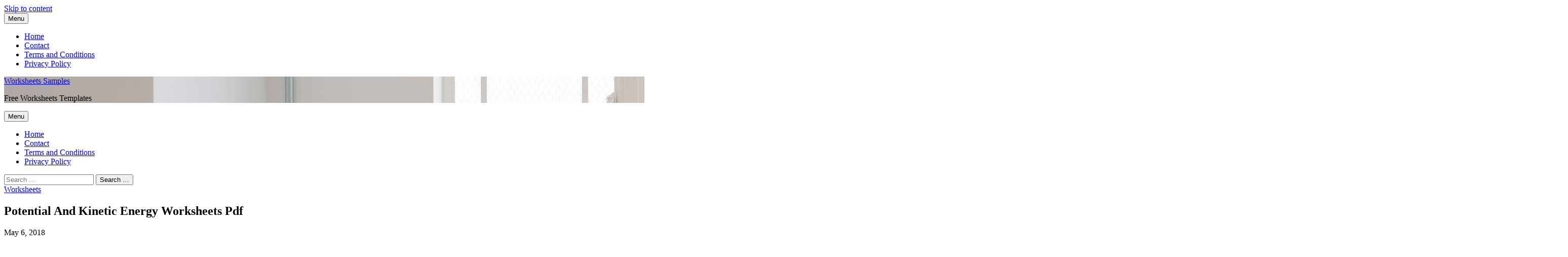

--- FILE ---
content_type: text/html; charset=UTF-8
request_url: https://www.unmisravle.com/potential-and-kinetic-energy-worksheets-pdf/
body_size: 10618
content:
<!doctype html><html dir="ltr" lang="en-US"><head><meta charset="UTF-8"><link rel="preconnect" href="https://fonts.gstatic.com/" crossorigin /><meta name="viewport" content="width=device-width"><link rel="profile" href="https://gmpg.org/xfn/11">
 <script src="//s7.addthis.com/js/300/addthis_widget.js#pubid=ra-50d2fce4174cd123"></script> <script async src="//pagead2.googlesyndication.com/pagead/js/adsbygoogle.js"></script> <script>(adsbygoogle = window.adsbygoogle || []).push({
          google_ad_client: "ca-pub-3636751579491821",
          enable_page_level_ads: true
     });</script> <title>Potential And Kinetic Energy Worksheets Pdf</title><meta name="robots" content="max-snippet:-1, max-image-preview:large, max-video-preview:-1" /><meta name="author" content="WOrka"/><link rel="canonical" href="https://www.unmisravle.com/potential-and-kinetic-energy-worksheets-pdf/" /><meta name="generator" content="All in One SEO (AIOSEO) 4.9.3" /> <script type="application/ld+json" class="aioseo-schema">{"@context":"https:\/\/schema.org","@graph":[{"@type":"Article","@id":"https:\/\/www.unmisravle.com\/potential-and-kinetic-energy-worksheets-pdf\/#article","name":"Potential And Kinetic Energy Worksheets Pdf","headline":"Potential And Kinetic Energy Worksheets Pdf","author":{"@id":"https:\/\/www.unmisravle.com\/author\/worka\/#author"},"publisher":{"@id":"https:\/\/www.unmisravle.com\/#person"},"image":{"@type":"ImageObject","url":"https:\/\/www.unmisravle.com\/wp-content\/uploads\/2018\/05\/kinetic_energy_worksheet_2-scaled.jpg","width":2560,"height":1653},"datePublished":"2018-05-06T20:49:49+00:00","dateModified":"2018-05-06T06:01:06+00:00","inLanguage":"en-US","mainEntityOfPage":{"@id":"https:\/\/www.unmisravle.com\/potential-and-kinetic-energy-worksheets-pdf\/#webpage"},"isPartOf":{"@id":"https:\/\/www.unmisravle.com\/potential-and-kinetic-energy-worksheets-pdf\/#webpage"},"articleSection":"Worksheets"},{"@type":"BreadcrumbList","@id":"https:\/\/www.unmisravle.com\/potential-and-kinetic-energy-worksheets-pdf\/#breadcrumblist","itemListElement":[{"@type":"ListItem","@id":"https:\/\/www.unmisravle.com#listItem","position":1,"name":"Home","item":"https:\/\/www.unmisravle.com","nextItem":{"@type":"ListItem","@id":"https:\/\/www.unmisravle.com\/category\/worksheets\/#listItem","name":"Worksheets"}},{"@type":"ListItem","@id":"https:\/\/www.unmisravle.com\/category\/worksheets\/#listItem","position":2,"name":"Worksheets","item":"https:\/\/www.unmisravle.com\/category\/worksheets\/","nextItem":{"@type":"ListItem","@id":"https:\/\/www.unmisravle.com\/potential-and-kinetic-energy-worksheets-pdf\/#listItem","name":"Potential And Kinetic Energy Worksheets Pdf"},"previousItem":{"@type":"ListItem","@id":"https:\/\/www.unmisravle.com#listItem","name":"Home"}},{"@type":"ListItem","@id":"https:\/\/www.unmisravle.com\/potential-and-kinetic-energy-worksheets-pdf\/#listItem","position":3,"name":"Potential And Kinetic Energy Worksheets Pdf","previousItem":{"@type":"ListItem","@id":"https:\/\/www.unmisravle.com\/category\/worksheets\/#listItem","name":"Worksheets"}}]},{"@type":"Person","@id":"https:\/\/www.unmisravle.com\/#person","name":"arti","image":{"@type":"ImageObject","@id":"https:\/\/www.unmisravle.com\/potential-and-kinetic-energy-worksheets-pdf\/#personImage","url":"https:\/\/secure.gravatar.com\/avatar\/11c8597e890f82802d6f6d1ceaf2c3b3?s=96&d=mm&r=g","width":96,"height":96,"caption":"arti"}},{"@type":"Person","@id":"https:\/\/www.unmisravle.com\/author\/worka\/#author","url":"https:\/\/www.unmisravle.com\/author\/worka\/","name":"WOrka","image":{"@type":"ImageObject","@id":"https:\/\/www.unmisravle.com\/potential-and-kinetic-energy-worksheets-pdf\/#authorImage","url":"https:\/\/secure.gravatar.com\/avatar\/311a4297325e427865465aca190dee45?s=96&d=mm&r=g","width":96,"height":96,"caption":"WOrka"}},{"@type":"WebPage","@id":"https:\/\/www.unmisravle.com\/potential-and-kinetic-energy-worksheets-pdf\/#webpage","url":"https:\/\/www.unmisravle.com\/potential-and-kinetic-energy-worksheets-pdf\/","name":"Potential And Kinetic Energy Worksheets Pdf","inLanguage":"en-US","isPartOf":{"@id":"https:\/\/www.unmisravle.com\/#website"},"breadcrumb":{"@id":"https:\/\/www.unmisravle.com\/potential-and-kinetic-energy-worksheets-pdf\/#breadcrumblist"},"author":{"@id":"https:\/\/www.unmisravle.com\/author\/worka\/#author"},"creator":{"@id":"https:\/\/www.unmisravle.com\/author\/worka\/#author"},"image":{"@type":"ImageObject","url":"https:\/\/www.unmisravle.com\/wp-content\/uploads\/2018\/05\/kinetic_energy_worksheet_2-scaled.jpg","@id":"https:\/\/www.unmisravle.com\/potential-and-kinetic-energy-worksheets-pdf\/#mainImage","width":2560,"height":1653},"primaryImageOfPage":{"@id":"https:\/\/www.unmisravle.com\/potential-and-kinetic-energy-worksheets-pdf\/#mainImage"},"datePublished":"2018-05-06T20:49:49+00:00","dateModified":"2018-05-06T06:01:06+00:00"},{"@type":"WebSite","@id":"https:\/\/www.unmisravle.com\/#website","url":"https:\/\/www.unmisravle.com\/","name":"Worksheets Samples","description":"Free Worksheets Templates","inLanguage":"en-US","publisher":{"@id":"https:\/\/www.unmisravle.com\/#person"}}]}</script> <link rel='dns-prefetch' href='//fonts.googleapis.com' /><link rel="alternate" type="application/rss+xml" title="Worksheets Samples &raquo; Feed" href="https://www.unmisravle.com/feed/" /><link rel="alternate" type="application/rss+xml" title="Worksheets Samples &raquo; Comments Feed" href="https://www.unmisravle.com/comments/feed/" /><link rel="alternate" type="application/rss+xml" title="Worksheets Samples &raquo; Potential And Kinetic Energy Worksheets Pdf Comments Feed" href="https://www.unmisravle.com/potential-and-kinetic-energy-worksheets-pdf/feed/" /> <script>WebFontConfig={google:{families:["Playfair Display:400,700:latin,latin-ext","Lato:300,400,400i,700:latin,latin-ext"]}};if ( typeof WebFont === "object" && typeof WebFont.load === "function" ) { WebFont.load( WebFontConfig ); }</script><script data-optimized="1" src="https://www.unmisravle.com/wp-content/plugins/litespeed-cache/assets/js/webfontloader.min.js"></script><link data-optimized="2" rel="stylesheet" href="https://www.unmisravle.com/wp-content/litespeed/css/fe492398282a0595c4c69a8a93ac4cdd.css?ver=1c016" /><style id='jetpack-sharing-buttons-style-inline-css' type='text/css'>.jetpack-sharing-buttons__services-list{display:flex;flex-direction:row;flex-wrap:wrap;gap:0;list-style-type:none;margin:5px;padding:0}.jetpack-sharing-buttons__services-list.has-small-icon-size{font-size:12px}.jetpack-sharing-buttons__services-list.has-normal-icon-size{font-size:16px}.jetpack-sharing-buttons__services-list.has-large-icon-size{font-size:24px}.jetpack-sharing-buttons__services-list.has-huge-icon-size{font-size:36px}@media print{.jetpack-sharing-buttons__services-list{display:none!important}}.editor-styles-wrapper .wp-block-jetpack-sharing-buttons{gap:0;padding-inline-start:0}ul.jetpack-sharing-buttons__services-list.has-background{padding:1.25em 2.375em}</style><style id='classic-theme-styles-inline-css' type='text/css'>/*! This file is auto-generated */
.wp-block-button__link{color:#fff;background-color:#32373c;border-radius:9999px;box-shadow:none;text-decoration:none;padding:calc(.667em + 2px) calc(1.333em + 2px);font-size:1.125em}.wp-block-file__button{background:#32373c;color:#fff;text-decoration:none}</style><style id='global-styles-inline-css' type='text/css'>body{--wp--preset--color--black: #000000;--wp--preset--color--cyan-bluish-gray: #abb8c3;--wp--preset--color--white: #ffffff;--wp--preset--color--pale-pink: #f78da7;--wp--preset--color--vivid-red: #cf2e2e;--wp--preset--color--luminous-vivid-orange: #ff6900;--wp--preset--color--luminous-vivid-amber: #fcb900;--wp--preset--color--light-green-cyan: #7bdcb5;--wp--preset--color--vivid-green-cyan: #00d084;--wp--preset--color--pale-cyan-blue: #8ed1fc;--wp--preset--color--vivid-cyan-blue: #0693e3;--wp--preset--color--vivid-purple: #9b51e0;--wp--preset--gradient--vivid-cyan-blue-to-vivid-purple: linear-gradient(135deg,rgba(6,147,227,1) 0%,rgb(155,81,224) 100%);--wp--preset--gradient--light-green-cyan-to-vivid-green-cyan: linear-gradient(135deg,rgb(122,220,180) 0%,rgb(0,208,130) 100%);--wp--preset--gradient--luminous-vivid-amber-to-luminous-vivid-orange: linear-gradient(135deg,rgba(252,185,0,1) 0%,rgba(255,105,0,1) 100%);--wp--preset--gradient--luminous-vivid-orange-to-vivid-red: linear-gradient(135deg,rgba(255,105,0,1) 0%,rgb(207,46,46) 100%);--wp--preset--gradient--very-light-gray-to-cyan-bluish-gray: linear-gradient(135deg,rgb(238,238,238) 0%,rgb(169,184,195) 100%);--wp--preset--gradient--cool-to-warm-spectrum: linear-gradient(135deg,rgb(74,234,220) 0%,rgb(151,120,209) 20%,rgb(207,42,186) 40%,rgb(238,44,130) 60%,rgb(251,105,98) 80%,rgb(254,248,76) 100%);--wp--preset--gradient--blush-light-purple: linear-gradient(135deg,rgb(255,206,236) 0%,rgb(152,150,240) 100%);--wp--preset--gradient--blush-bordeaux: linear-gradient(135deg,rgb(254,205,165) 0%,rgb(254,45,45) 50%,rgb(107,0,62) 100%);--wp--preset--gradient--luminous-dusk: linear-gradient(135deg,rgb(255,203,112) 0%,rgb(199,81,192) 50%,rgb(65,88,208) 100%);--wp--preset--gradient--pale-ocean: linear-gradient(135deg,rgb(255,245,203) 0%,rgb(182,227,212) 50%,rgb(51,167,181) 100%);--wp--preset--gradient--electric-grass: linear-gradient(135deg,rgb(202,248,128) 0%,rgb(113,206,126) 100%);--wp--preset--gradient--midnight: linear-gradient(135deg,rgb(2,3,129) 0%,rgb(40,116,252) 100%);--wp--preset--font-size--small: 13px;--wp--preset--font-size--medium: 20px;--wp--preset--font-size--large: 36px;--wp--preset--font-size--x-large: 42px;--wp--preset--spacing--20: 0.44rem;--wp--preset--spacing--30: 0.67rem;--wp--preset--spacing--40: 1rem;--wp--preset--spacing--50: 1.5rem;--wp--preset--spacing--60: 2.25rem;--wp--preset--spacing--70: 3.38rem;--wp--preset--spacing--80: 5.06rem;--wp--preset--shadow--natural: 6px 6px 9px rgba(0, 0, 0, 0.2);--wp--preset--shadow--deep: 12px 12px 50px rgba(0, 0, 0, 0.4);--wp--preset--shadow--sharp: 6px 6px 0px rgba(0, 0, 0, 0.2);--wp--preset--shadow--outlined: 6px 6px 0px -3px rgba(255, 255, 255, 1), 6px 6px rgba(0, 0, 0, 1);--wp--preset--shadow--crisp: 6px 6px 0px rgba(0, 0, 0, 1);}:where(.is-layout-flex){gap: 0.5em;}:where(.is-layout-grid){gap: 0.5em;}body .is-layout-flow > .alignleft{float: left;margin-inline-start: 0;margin-inline-end: 2em;}body .is-layout-flow > .alignright{float: right;margin-inline-start: 2em;margin-inline-end: 0;}body .is-layout-flow > .aligncenter{margin-left: auto !important;margin-right: auto !important;}body .is-layout-constrained > .alignleft{float: left;margin-inline-start: 0;margin-inline-end: 2em;}body .is-layout-constrained > .alignright{float: right;margin-inline-start: 2em;margin-inline-end: 0;}body .is-layout-constrained > .aligncenter{margin-left: auto !important;margin-right: auto !important;}body .is-layout-constrained > :where(:not(.alignleft):not(.alignright):not(.alignfull)){max-width: var(--wp--style--global--content-size);margin-left: auto !important;margin-right: auto !important;}body .is-layout-constrained > .alignwide{max-width: var(--wp--style--global--wide-size);}body .is-layout-flex{display: flex;}body .is-layout-flex{flex-wrap: wrap;align-items: center;}body .is-layout-flex > *{margin: 0;}body .is-layout-grid{display: grid;}body .is-layout-grid > *{margin: 0;}:where(.wp-block-columns.is-layout-flex){gap: 2em;}:where(.wp-block-columns.is-layout-grid){gap: 2em;}:where(.wp-block-post-template.is-layout-flex){gap: 1.25em;}:where(.wp-block-post-template.is-layout-grid){gap: 1.25em;}.has-black-color{color: var(--wp--preset--color--black) !important;}.has-cyan-bluish-gray-color{color: var(--wp--preset--color--cyan-bluish-gray) !important;}.has-white-color{color: var(--wp--preset--color--white) !important;}.has-pale-pink-color{color: var(--wp--preset--color--pale-pink) !important;}.has-vivid-red-color{color: var(--wp--preset--color--vivid-red) !important;}.has-luminous-vivid-orange-color{color: var(--wp--preset--color--luminous-vivid-orange) !important;}.has-luminous-vivid-amber-color{color: var(--wp--preset--color--luminous-vivid-amber) !important;}.has-light-green-cyan-color{color: var(--wp--preset--color--light-green-cyan) !important;}.has-vivid-green-cyan-color{color: var(--wp--preset--color--vivid-green-cyan) !important;}.has-pale-cyan-blue-color{color: var(--wp--preset--color--pale-cyan-blue) !important;}.has-vivid-cyan-blue-color{color: var(--wp--preset--color--vivid-cyan-blue) !important;}.has-vivid-purple-color{color: var(--wp--preset--color--vivid-purple) !important;}.has-black-background-color{background-color: var(--wp--preset--color--black) !important;}.has-cyan-bluish-gray-background-color{background-color: var(--wp--preset--color--cyan-bluish-gray) !important;}.has-white-background-color{background-color: var(--wp--preset--color--white) !important;}.has-pale-pink-background-color{background-color: var(--wp--preset--color--pale-pink) !important;}.has-vivid-red-background-color{background-color: var(--wp--preset--color--vivid-red) !important;}.has-luminous-vivid-orange-background-color{background-color: var(--wp--preset--color--luminous-vivid-orange) !important;}.has-luminous-vivid-amber-background-color{background-color: var(--wp--preset--color--luminous-vivid-amber) !important;}.has-light-green-cyan-background-color{background-color: var(--wp--preset--color--light-green-cyan) !important;}.has-vivid-green-cyan-background-color{background-color: var(--wp--preset--color--vivid-green-cyan) !important;}.has-pale-cyan-blue-background-color{background-color: var(--wp--preset--color--pale-cyan-blue) !important;}.has-vivid-cyan-blue-background-color{background-color: var(--wp--preset--color--vivid-cyan-blue) !important;}.has-vivid-purple-background-color{background-color: var(--wp--preset--color--vivid-purple) !important;}.has-black-border-color{border-color: var(--wp--preset--color--black) !important;}.has-cyan-bluish-gray-border-color{border-color: var(--wp--preset--color--cyan-bluish-gray) !important;}.has-white-border-color{border-color: var(--wp--preset--color--white) !important;}.has-pale-pink-border-color{border-color: var(--wp--preset--color--pale-pink) !important;}.has-vivid-red-border-color{border-color: var(--wp--preset--color--vivid-red) !important;}.has-luminous-vivid-orange-border-color{border-color: var(--wp--preset--color--luminous-vivid-orange) !important;}.has-luminous-vivid-amber-border-color{border-color: var(--wp--preset--color--luminous-vivid-amber) !important;}.has-light-green-cyan-border-color{border-color: var(--wp--preset--color--light-green-cyan) !important;}.has-vivid-green-cyan-border-color{border-color: var(--wp--preset--color--vivid-green-cyan) !important;}.has-pale-cyan-blue-border-color{border-color: var(--wp--preset--color--pale-cyan-blue) !important;}.has-vivid-cyan-blue-border-color{border-color: var(--wp--preset--color--vivid-cyan-blue) !important;}.has-vivid-purple-border-color{border-color: var(--wp--preset--color--vivid-purple) !important;}.has-vivid-cyan-blue-to-vivid-purple-gradient-background{background: var(--wp--preset--gradient--vivid-cyan-blue-to-vivid-purple) !important;}.has-light-green-cyan-to-vivid-green-cyan-gradient-background{background: var(--wp--preset--gradient--light-green-cyan-to-vivid-green-cyan) !important;}.has-luminous-vivid-amber-to-luminous-vivid-orange-gradient-background{background: var(--wp--preset--gradient--luminous-vivid-amber-to-luminous-vivid-orange) !important;}.has-luminous-vivid-orange-to-vivid-red-gradient-background{background: var(--wp--preset--gradient--luminous-vivid-orange-to-vivid-red) !important;}.has-very-light-gray-to-cyan-bluish-gray-gradient-background{background: var(--wp--preset--gradient--very-light-gray-to-cyan-bluish-gray) !important;}.has-cool-to-warm-spectrum-gradient-background{background: var(--wp--preset--gradient--cool-to-warm-spectrum) !important;}.has-blush-light-purple-gradient-background{background: var(--wp--preset--gradient--blush-light-purple) !important;}.has-blush-bordeaux-gradient-background{background: var(--wp--preset--gradient--blush-bordeaux) !important;}.has-luminous-dusk-gradient-background{background: var(--wp--preset--gradient--luminous-dusk) !important;}.has-pale-ocean-gradient-background{background: var(--wp--preset--gradient--pale-ocean) !important;}.has-electric-grass-gradient-background{background: var(--wp--preset--gradient--electric-grass) !important;}.has-midnight-gradient-background{background: var(--wp--preset--gradient--midnight) !important;}.has-small-font-size{font-size: var(--wp--preset--font-size--small) !important;}.has-medium-font-size{font-size: var(--wp--preset--font-size--medium) !important;}.has-large-font-size{font-size: var(--wp--preset--font-size--large) !important;}.has-x-large-font-size{font-size: var(--wp--preset--font-size--x-large) !important;}
.wp-block-navigation a:where(:not(.wp-element-button)){color: inherit;}
:where(.wp-block-post-template.is-layout-flex){gap: 1.25em;}:where(.wp-block-post-template.is-layout-grid){gap: 1.25em;}
:where(.wp-block-columns.is-layout-flex){gap: 2em;}:where(.wp-block-columns.is-layout-grid){gap: 2em;}
.wp-block-pullquote{font-size: 1.5em;line-height: 1.6;}</style> <script data-optimized="1" type="text/javascript" src="https://www.unmisravle.com/wp-content/litespeed/js/a8f283258088a778c5c027e74c6a77c6.js?ver=a77c6" id="rpt_front_style-js"></script> <script type="text/javascript" src="https://www.unmisravle.com/wp-includes/js/jquery/jquery.min.js" id="jquery-core-js"></script> <script data-optimized="1" type="text/javascript" src="https://www.unmisravle.com/wp-content/litespeed/js/333c7388e3511dcf2f6d9e44942edcd6.js?ver=edcd6" id="jquery-migrate-js"></script> <script data-optimized="1" type="text/javascript" src="https://www.unmisravle.com/wp-content/litespeed/js/e082dc3b5d6f76a32f03cb4ff1f7feb7.js?ver=7feb7" id="rpt-lazy-load-js"></script> <script data-optimized="1" type="text/javascript" src="https://www.unmisravle.com/wp-content/litespeed/js/2829f450d982ff27c79a5c1263bc152d.js?ver=c152d" id="euphoric-global-js"></script> <link rel="https://api.w.org/" href="https://www.unmisravle.com/wp-json/" /><link rel="alternate" type="application/json" href="https://www.unmisravle.com/wp-json/wp/v2/posts/21950" /><link rel="EditURI" type="application/rsd+xml" title="RSD" href="https://www.unmisravle.com/xmlrpc.php?rsd" /><meta name="generator" content="WordPress 6.4.7" /><link rel='shortlink' href='https://www.unmisravle.com/?p=21950' /><link rel="alternate" type="application/json+oembed" href="https://www.unmisravle.com/wp-json/oembed/1.0/embed?url=https%3A%2F%2Fwww.unmisravle.com%2Fpotential-and-kinetic-energy-worksheets-pdf%2F" /><link rel="alternate" type="text/xml+oembed" href="https://www.unmisravle.com/wp-json/oembed/1.0/embed?url=https%3A%2F%2Fwww.unmisravle.com%2Fpotential-and-kinetic-energy-worksheets-pdf%2F&#038;format=xml" /><style>#related_posts_thumbnails li {
                border-right: 1px solid #DDDDDD;
                background-color: #FFFFFF            }

            #related_posts_thumbnails li:hover {
                background-color: #EEEEEF;
            }

            .relpost_content {
                font-size: 12px;
                color: #333333;
            }

            .relpost-block-single {
                background-color: #FFFFFF;
                border-right: 1px solid #DDDDDD;
                border-left: 1px solid #DDDDDD;
                margin-right: -1px;
            }

            .relpost-block-single:hover {
                background-color: #EEEEEF;
            }</style><link rel="pingback" href="https://www.unmisravle.com/xmlrpc.php"></head><body data-rsssl=1 class="post-template-default single single-post postid-21950 single-format-standard has-header-image"><div id="page" class="site">
<a class="skip-link screen-reader-text" href="#content">Skip to content</a><header id="masthead" class="site-header"><div id="main-header" class="main-header"><div class="navigation-top"><div class="wrap"><div id="site-header-menu" class="site-header-menu"><nav id="site-navigation" class="main-navigation" aria-label="Primary Menu">
<button class="menu-toggle" aria-controls="primary-menu" aria-expanded="false">
<span class="toggle-text">Menu</span>
<span class="toggle-bar"></span>
</button><ul id="primary-menu" class="menu nav-menu"><li id="menu-item-266" class="menu-item menu-item-type-custom menu-item-object-custom menu-item-home menu-item-266"><a href="https://www.unmisravle.com/">Home</a></li><li id="menu-item-267" class="menu-item menu-item-type-post_type menu-item-object-page menu-item-267"><a href="https://www.unmisravle.com/contact/">Contact</a></li><li id="menu-item-268" class="menu-item menu-item-type-post_type menu-item-object-page menu-item-268"><a href="https://www.unmisravle.com/terms-and-conditions/">Terms and Conditions</a></li><li id="menu-item-269" class="menu-item menu-item-type-post_type menu-item-object-page menu-item-269"><a href="https://www.unmisravle.com/privacy-policy/">Privacy Policy</a></li></ul></nav></div><div class="search-toggle"><span></span></div></div></div><div class="top-header"><div class="top-header-bg"  style="background-image:url(https://www.unmisravle.com/wp-content/themes/euphoric/images/header.jpg);" ><div class="wrap"><div class="top-header-content"><nav class="social-navigation"></nav><div class="site-branding"><p class="site-title"><a href="https://www.unmisravle.com/" rel="home">Worksheets Samples</a></p><p class="site-description">Free Worksheets Templates</p></div><div class="header-right"><div class="search-toggle"><span></span></div></div></div></div></div><div id="nav-sticker"><div class="navigation-top"><div class="wrap"><div id="site-header-menu" class="site-header-menu"><nav id="site-navigation" class="main-navigation" aria-label="Primary Menu">
<button class="menu-toggle" aria-controls="primary-menu" aria-expanded="false">
<span class="toggle-text">Menu</span>
<span class="toggle-bar"></span>
</button><ul id="primary-menu" class="menu nav-menu"><li class="menu-item menu-item-type-custom menu-item-object-custom menu-item-home menu-item-266"><a href="https://www.unmisravle.com/">Home</a></li><li class="menu-item menu-item-type-post_type menu-item-object-page menu-item-267"><a href="https://www.unmisravle.com/contact/">Contact</a></li><li class="menu-item menu-item-type-post_type menu-item-object-page menu-item-268"><a href="https://www.unmisravle.com/terms-and-conditions/">Terms and Conditions</a></li><li class="menu-item menu-item-type-post_type menu-item-object-page menu-item-269"><a href="https://www.unmisravle.com/privacy-policy/">Privacy Policy</a></li></ul></nav></div><div class="search-toggle"><span></span></div></div></div></div><div class="search-container"><form role="search" method="get" class="search" action="https://www.unmisravle.com/">
<label>
<input class="search-field" placeholder="Search &hellip;" name="s" type="search">
</label>
<input class="search-submit" value="Search &hellip;" type="submit"></form></div></div></div></header><div id="content" class="site-content"><div class="wrap"><div id="primary" class="content-area"><main id="main" class="site-main"><article id="post-21950" class="post-21950 post type-post status-publish format-standard has-post-thumbnail hentry category-worksheets"><header class="entry-header"><div class="entry-meta">
<span class="cat-links"><a href="https://www.unmisravle.com/category/worksheets/" rel="category tag">Worksheets</a></span></div><h1 class="entry-title">Potential And Kinetic Energy Worksheets Pdf</h1><div class="entry-meta">
<span class="posted-on"><time class="entry-date published" datetime="2018-05-06T20:49:49+00:00">May 6, 2018</time></span></div></header><div class="entry-content"> <script async src="//pagead2.googlesyndication.com/pagead/js/adsbygoogle.js"></script> 
<ins class="adsbygoogle"
style="display:block"
data-ad-client="ca-pub-3636751579491821"
data-ad-slot="3396197688"
data-ad-format="auto"></ins> <script>(adsbygoogle = window.adsbygoogle || []).push({});</script><br />
<br />
<b>Warning</b>:  Undefined variable $mthumb in <b>/home/u897934440/domains/unmisravle.com/public_html/wp-content/plugins/thecontent/function.php</b> on line <b>152</b><br />
<a href="https://www.unmisravle.com/potential-and-kinetic-energy-worksheets-pdf/kinetic-energy-worksheet/"><img class="attachment-thumbnail wp-post-image" src="https://www.unmisravle.com/wp-content/uploads/2018/05/kinetic_energy_worksheet_2.jpg"  alt="Kinetic Energy Worksheet" title="Kinetic Energy Worksheet" /><a/><br /><a href="https://www.unmisravle.com/potential-and-kinetic-energy-worksheets-pdf/potential-and-kinetic-energy-worksheet-answers-worksheets-for-all/"><img class="attachment-thumbnail wp-post-image" src="https://www.unmisravle.com/wp-content/uploads/2018/05/potential_and_kinetic_energy_worksheet_answers_worksheets_for_all_1.jpg"  alt="Potential And Kinetic Energy Worksheet Answers Worksheets For All" title="Potential And Kinetic Energy Worksheet Answers Worksheets For All" /><a/><br /><div style="font-size:10px; color:#B1B1B1;padding-bottom:2px;">Sponsored Links</div> <script async src="//pagead2.googlesyndication.com/pagead/js/adsbygoogle.js"></script> 
<ins class="adsbygoogle"
style="display:block"
data-ad-client="ca-pub-3636751579491821"
data-ad-slot="3396197688"
data-ad-format="auto"></ins> <script>(adsbygoogle = window.adsbygoogle || []).push({});</script><br /><div class="relpost-thumb-wrapper"><div class="relpost-thumb-container"><style>.relpost-block-single-image, .relpost-post-image { margin-bottom: 10px; }</style><div style="clear: both"></div><div style="clear: both"></div><div class="relpost-block-container relpost-block-column-layout" style="--relposth-columns: 3;--relposth-columns_t: 2; --relposth-columns_m: 2"><a href="https://www.unmisravle.com/common-and-proper-nouns-worksheets-5th-grade/"class="relpost-block-single" ><div class="relpost-custom-block-single"><div class="relpost-block-single-image rpt-lazyload" aria-hidden="true" role="img" data-bg="https://www.unmisravle.com/wp-content/uploads/2018/04/common_and_proper_nouns_worksheet_3rd_grade_the_best_worksheets_2-120x120.png" style="background: transparent no-repeat scroll 0% 0%; width: 120px; height: 120px; aspect-ratio: 1/1;"></div><div class="relpost-block-single-text"  style="height: 75px;font-family: Arial;  font-size: 12px;  color: #333333;"><h2 class="relpost_card_title">Common And Proper Nouns Worksheets 5th Grade</h2></div></div></a><a href="https://www.unmisravle.com/food-and-nutrition-worksheets-high-school/"class="relpost-block-single" ><div class="relpost-custom-block-single"><div class="relpost-block-single-image rpt-lazyload" aria-hidden="true" role="img" data-bg="https://www.unmisravle.com/wp-content/uploads/2018/04/collection_of_solutions_healthy_eating_worksheets_for_high_school_2-120x120.jpg" style="background: transparent no-repeat scroll 0% 0%; width: 120px; height: 120px; aspect-ratio: 1/1;"></div><div class="relpost-block-single-text"  style="height: 75px;font-family: Arial;  font-size: 12px;  color: #333333;"><h2 class="relpost_card_title">Food And Nutrition Worksheets High School</h2></div></div></a><a href="https://www.unmisravle.com/preschool-spelling-worksheets/"class="relpost-block-single" ><div class="relpost-custom-block-single"><div class="relpost-block-single-image rpt-lazyload" aria-hidden="true" role="img" data-bg="https://www.unmisravle.com/wp-content/uploads/2019/11/47e3de1877ee6547059722294fafb012_9-120x120.jpg" style="background: transparent no-repeat scroll 0% 0%; width: 120px; height: 120px; aspect-ratio: 1/1;"></div><div class="relpost-block-single-text"  style="height: 75px;font-family: Arial;  font-size: 12px;  color: #333333;"><h2 class="relpost_card_title">Preschool Spelling Worksheets</h2></div></div></a><a href="https://www.unmisravle.com/next-dollar-up-worksheets/"class="relpost-block-single" ><div class="relpost-custom-block-single"><div class="relpost-block-single-image rpt-lazyload" aria-hidden="true" role="img" data-bg="https://www.unmisravle.com/wp-content/uploads/2018/04/next_dollar_up_worksheets_worksheets_for_all_1-120x120.jpg" style="background: transparent no-repeat scroll 0% 0%; width: 120px; height: 120px; aspect-ratio: 1/1;"></div><div class="relpost-block-single-text"  style="height: 75px;font-family: Arial;  font-size: 12px;  color: #333333;"><h2 class="relpost_card_title">Next Dollar Up Worksheets</h2></div></div></a><a href="https://www.unmisravle.com/right-angles-worksheets/"class="relpost-block-single" ><div class="relpost-custom-block-single"><div class="relpost-block-single-image rpt-lazyload" aria-hidden="true" role="img" data-bg="https://www.unmisravle.com/wp-content/uploads/2018/07/right_angles_worksheet_484519_2-120x120.jpg" style="background: transparent no-repeat scroll 0% 0%; width: 120px; height: 120px; aspect-ratio: 1/1;"></div><div class="relpost-block-single-text"  style="height: 75px;font-family: Arial;  font-size: 12px;  color: #333333;"><h2 class="relpost_card_title">Right Angles Worksheets</h2></div></div></a><a href="https://www.unmisravle.com/friendship-worksheets-for-elementary-students/"class="relpost-block-single" ><div class="relpost-custom-block-single"><div class="relpost-block-single-image rpt-lazyload" aria-hidden="true" role="img" data-bg="https://www.unmisravle.com/wp-content/uploads/2018/05/friendship_activities__i_can_be_a_sweet_friend_2-120x120.png" style="background: transparent no-repeat scroll 0% 0%; width: 120px; height: 120px; aspect-ratio: 1/1;"></div><div class="relpost-block-single-text"  style="height: 75px;font-family: Arial;  font-size: 12px;  color: #333333;"><h2 class="relpost_card_title">Friendship Worksheets For Elementary Students</h2></div></div></a><a href="https://www.unmisravle.com/grade-2-nouns-worksheets/"class="relpost-block-single" ><div class="relpost-custom-block-single"><div class="relpost-block-single-image rpt-lazyload" aria-hidden="true" role="img" data-bg="https://www.unmisravle.com/wp-content/uploads/2019/06/4f356a215e9c80e565d61127852288ac_6-120x120.png" style="background: transparent no-repeat scroll 0% 0%; width: 120px; height: 120px; aspect-ratio: 1/1;"></div><div class="relpost-block-single-text"  style="height: 75px;font-family: Arial;  font-size: 12px;  color: #333333;"><h2 class="relpost_card_title">Grade 2 Nouns Worksheets</h2></div></div></a><a href="https://www.unmisravle.com/year-7-worksheets-printable/"class="relpost-block-single" ><div class="relpost-custom-block-single"><div class="relpost-block-single-image rpt-lazyload" aria-hidden="true" role="img" data-bg="https://www.unmisravle.com/wp-content/uploads/2018/07/year_7_maths_worksheets_printable_uk_2-120x120.gif" style="background: transparent no-repeat scroll 0% 0%; width: 120px; height: 120px; aspect-ratio: 1/1;"></div><div class="relpost-block-single-text"  style="height: 75px;font-family: Arial;  font-size: 12px;  color: #333333;"><h2 class="relpost_card_title">Year 7 Worksheets Printable</h2></div></div></a></div><div style="clear: both"></div></div></div></div><footer class="entry-footer"><div class="entry-meta">
<span class="author vcard">WOrka</span></div></footer></article><nav class="navigation post-navigation" aria-label="Posts"><h2 class="screen-reader-text">Post navigation</h2><div class="nav-links"><div class="nav-previous"><a href="https://www.unmisravle.com/finding-latitude-and-longitude-worksheets/" rel="prev">Finding Latitude And Longitude Worksheets</a></div><div class="nav-next"><a href="https://www.unmisravle.com/worksheets-for-volume/" rel="next">Worksheets For Volume</a></div></div></nav><div id="comments" class="comments-area"><div id="respond" class="comment-respond"><h3 id="reply-title" class="comment-reply-title">Leave a Reply <small><a rel="nofollow" id="cancel-comment-reply-link" href="/potential-and-kinetic-energy-worksheets-pdf/#respond" style="display:none;">Cancel reply</a></small></h3><form action="https://www.unmisravle.com/wp-comments-post.php" method="post" id="commentform" class="comment-form" novalidate><p class="comment-notes"><span id="email-notes">Your email address will not be published.</span> <span class="required-field-message">Required fields are marked <span class="required">*</span></span></p><p class="comment-form-comment"><label for="comment">Comment <span class="required">*</span></label><textarea id="comment" name="comment" cols="45" rows="8" maxlength="65525" required></textarea></p><p class="comment-form-author"><label for="author">Name <span class="required">*</span></label> <input id="author" name="author" type="text" value="" size="30" maxlength="245" autocomplete="name" required /></p><p class="comment-form-email"><label for="email">Email <span class="required">*</span></label> <input id="email" name="email" type="email" value="" size="30" maxlength="100" aria-describedby="email-notes" autocomplete="email" required /></p><p class="comment-form-url"><label for="url">Website</label> <input id="url" name="url" type="url" value="" size="30" maxlength="200" autocomplete="url" /></p><p class="comment-form-cookies-consent"><input id="wp-comment-cookies-consent" name="wp-comment-cookies-consent" type="checkbox" value="yes" /> <label for="wp-comment-cookies-consent">Save my name, email, and website in this browser for the next time I comment.</label></p><p class="form-submit"><input name="submit" type="submit" id="submit" class="submit" value="Post Comment" /> <input type='hidden' name='comment_post_ID' value='21950' id='comment_post_ID' />
<input type='hidden' name='comment_parent' id='comment_parent' value='0' /></p><p style="display: none;"><input type="hidden" id="akismet_comment_nonce" name="akismet_comment_nonce" value="010178987b" /></p><p style="display: none !important;" class="akismet-fields-container" data-prefix="ak_"><label>&#916;<textarea name="ak_hp_textarea" cols="45" rows="8" maxlength="100"></textarea></label><input type="hidden" id="ak_js_1" name="ak_js" value="127"/><script>document.getElementById( "ak_js_1" ).setAttribute( "value", ( new Date() ).getTime() );</script></p></form></div><p class="akismet_comment_form_privacy_notice">This site uses Akismet to reduce spam. <a href="https://akismet.com/privacy/" target="_blank" rel="nofollow noopener">Learn how your comment data is processed.</a></p></div></main></div><aside id="secondary" class="widget-area  widget-design "><section id="search-2" class="widget widget_search"><form role="search" method="get" class="search-form" action="https://www.unmisravle.com/">
<label>
<span class="screen-reader-text">Search for:</span>
<input type="search" class="search-field" placeholder="Search &hellip;" value="" name="s" />
</label>
<input type="submit" class="search-submit" value="Search" /></form></section><section id="rpwe_widget-2" class="widget rpwe_widget recent-posts-extended"><h2 class="widget-title">Recent Posts</h2><div  class="rpwe-block"><ul class="rpwe-ul"><li class="rpwe-li rpwe-clearfix"><a class="rpwe-img" href="https://www.unmisravle.com/work-power-and-energy-worksheets-answers/" target="_self"><img class="rpwe-alignleft rpwe-thumb" src="https://www.unmisravle.com/wp-content/uploads/2019/11/image_thumb7_9-120x120.png" alt="Work Power And Energy Worksheets Answers" height="120" width="120" loading="lazy" decoding="async"></a><h3 class="rpwe-title"><a href="https://www.unmisravle.com/work-power-and-energy-worksheets-answers/" target="_self">Work Power And Energy Worksheets Answers</a></h3><time class="rpwe-time published" datetime="2019-11-26T01:30:35+00:00">November 26, 2019</time></li><li class="rpwe-li rpwe-clearfix"><a class="rpwe-img" href="https://www.unmisravle.com/finger-family-worksheets/" target="_self"><img class="rpwe-alignleft rpwe-thumb" src="https://www.unmisravle.com/wp-content/uploads/2019/11/1134302_orig_3-120x120.gif" alt="Finger Family Worksheets" height="120" width="120" loading="lazy" decoding="async"></a><h3 class="rpwe-title"><a href="https://www.unmisravle.com/finger-family-worksheets/" target="_self">Finger Family Worksheets</a></h3><time class="rpwe-time published" datetime="2019-11-25T22:57:54+00:00">November 25, 2019</time></li><li class="rpwe-li rpwe-clearfix"><a class="rpwe-img" href="https://www.unmisravle.com/blank-frequency-table-worksheets/" target="_self"><img class="rpwe-alignleft rpwe-thumb" src="https://www.unmisravle.com/wp-content/uploads/2019/11/frequency_distribution_worksheet_picture_9-120x120.jpg" alt="Blank Frequency Table Worksheets" height="120" width="120" loading="lazy" decoding="async"></a><h3 class="rpwe-title"><a href="https://www.unmisravle.com/blank-frequency-table-worksheets/" target="_self">Blank Frequency Table Worksheets</a></h3><time class="rpwe-time published" datetime="2019-11-25T22:48:44+00:00">November 25, 2019</time></li><li class="rpwe-li rpwe-clearfix"><a class="rpwe-img" href="https://www.unmisravle.com/spider-worksheets-for-kindergarten/" target="_self"><img class="rpwe-alignleft rpwe-thumb" src="https://www.unmisravle.com/wp-content/uploads/2019/11/dot_to_dot_number_spider_8-120x120.gif" alt="Spider Worksheets For Kindergarten" height="120" width="120" loading="lazy" decoding="async"></a><h3 class="rpwe-title"><a href="https://www.unmisravle.com/spider-worksheets-for-kindergarten/" target="_self">Spider Worksheets For Kindergarten</a></h3><time class="rpwe-time published" datetime="2019-11-25T20:07:34+00:00">November 25, 2019</time></li><li class="rpwe-li rpwe-clearfix"><a class="rpwe-img" href="https://www.unmisravle.com/animal-classification-for-kids-worksheets/" target="_self"><img class="rpwe-alignleft rpwe-thumb" src="https://www.unmisravle.com/wp-content/uploads/2019/11/animal_classification_worksheet_8-120x120.jpg" alt="Animal Classification For Kids Worksheets" height="120" width="120" loading="lazy" decoding="async"></a><h3 class="rpwe-title"><a href="https://www.unmisravle.com/animal-classification-for-kids-worksheets/" target="_self">Animal Classification For Kids Worksheets</a></h3><time class="rpwe-time published" datetime="2019-11-25T19:42:22+00:00">November 25, 2019</time></li><li class="rpwe-li rpwe-clearfix"><a class="rpwe-img" href="https://www.unmisravle.com/find-the-rhyme-worksheets/" target="_self"><img class="rpwe-alignleft rpwe-thumb" src="https://www.unmisravle.com/wp-content/uploads/2019/11/find_words_that_rhyme_2-120x120.png" alt="Find The Rhyme Worksheets" height="120" width="120" loading="lazy" decoding="async"></a><h3 class="rpwe-title"><a href="https://www.unmisravle.com/find-the-rhyme-worksheets/" target="_self">Find The Rhyme Worksheets</a></h3><time class="rpwe-time published" datetime="2019-11-25T18:16:45+00:00">November 25, 2019</time></li><li class="rpwe-li rpwe-clearfix"><a class="rpwe-img" href="https://www.unmisravle.com/halloween-worksheets-1st-grade/" target="_self"><img class="rpwe-alignleft rpwe-thumb" src="https://www.unmisravle.com/wp-content/uploads/2019/11/halloween_worksheets_for_1st_grade_free_activities_students_and_printable_9-120x120.jpg" alt="Halloween Worksheets 1st Grade" height="120" width="120" loading="lazy" decoding="async"></a><h3 class="rpwe-title"><a href="https://www.unmisravle.com/halloween-worksheets-1st-grade/" target="_self">Halloween Worksheets 1st Grade</a></h3><time class="rpwe-time published" datetime="2019-11-25T14:49:28+00:00">November 25, 2019</time></li><li class="rpwe-li rpwe-clearfix"><a class="rpwe-img" href="https://www.unmisravle.com/types-of-chemical-bonds-worksheets-answer-key/" target="_self"><img class="rpwe-alignleft rpwe-thumb" src="https://www.unmisravle.com/wp-content/uploads/2019/11/types_of_chemical_bonds_worksheet_answers_worksheets_for_all_chemistry_and_bonding_with_pdf_1-120x120.jpg" alt="Types Of Chemical Bonds Worksheets Answer Key" height="120" width="120" loading="lazy" decoding="async"></a><h3 class="rpwe-title"><a href="https://www.unmisravle.com/types-of-chemical-bonds-worksheets-answer-key/" target="_self">Types Of Chemical Bonds Worksheets Answer Key</a></h3><time class="rpwe-time published" datetime="2019-11-25T13:41:29+00:00">November 25, 2019</time></li><li class="rpwe-li rpwe-clearfix"><a class="rpwe-img" href="https://www.unmisravle.com/kids-worksheets-preschool/" target="_self"><img class="rpwe-alignleft rpwe-thumb" src="https://www.unmisravle.com/wp-content/uploads/2019/11/361b15a694009d54d442375800e8c495_8-120x120.jpg" alt="Kids Worksheets Preschool" height="120" width="120" loading="lazy" decoding="async"></a><h3 class="rpwe-title"><a href="https://www.unmisravle.com/kids-worksheets-preschool/" target="_self">Kids Worksheets Preschool</a></h3><time class="rpwe-time published" datetime="2019-11-25T13:16:10+00:00">November 25, 2019</time></li><li class="rpwe-li rpwe-clearfix"><a class="rpwe-img" href="https://www.unmisravle.com/sight-word-i-worksheets/" target="_self"><img class="rpwe-alignleft rpwe-thumb" src="https://www.unmisravle.com/wp-content/uploads/2019/11/sight_word_worksheets_5_590x443_2-120x120.jpg" alt="Sight Word I Worksheets" height="120" width="120" loading="lazy" decoding="async"></a><h3 class="rpwe-title"><a href="https://www.unmisravle.com/sight-word-i-worksheets/" target="_self">Sight Word I Worksheets</a></h3><time class="rpwe-time published" datetime="2019-11-25T13:11:26+00:00">November 25, 2019</time></li></ul></div></section></aside></div></div><footer id="colophon" class="site-footer"><div class="copyright-area"><div class="wrap"><div class="site-info">
<a href="https://wordpress.org/">
Proudly powered by WordPress						</a>
<span class="sep"> | </span>
Theme: Euphoric <span class="sep"> | </span>  By <a href="https://themespiral.com/">ThemeSpiral.com</a>.</div><div class="footer-right-info"></div></div></div></footer></div> <script data-optimized="1" type="text/javascript" src="https://www.unmisravle.com/wp-content/litespeed/js/89a8164059eb579c13d6fa1d95810166.js?ver=10166" id="euphoric-navigation-js"></script> <script data-optimized="1" type="text/javascript" src="https://www.unmisravle.com/wp-content/litespeed/js/bbbe1ebf85c0ec6bcfd3d81df72fc0e8.js?ver=fc0e8" id="euphoric-skip-link-focus-fix-js"></script> <script data-optimized="1" type="text/javascript" src="https://www.unmisravle.com/wp-content/litespeed/js/e75df31c4f2d5228f5515137d7201291.js?ver=01291" id="ResizeSensor-js"></script> <script data-optimized="1" type="text/javascript" src="https://www.unmisravle.com/wp-content/litespeed/js/2dc76b1837c7a23a9fd4ac6efc66d214.js?ver=6d214" id="theia-sticky-sidebar-js"></script> <script data-optimized="1" type="text/javascript" src="https://www.unmisravle.com/wp-content/litespeed/js/1c9f17aac61b59e0e2adcbe429a5379c.js?ver=5379c" id="comment-reply-js" async="async" data-wp-strategy="async"></script> <script data-optimized="1" defer type="text/javascript" src="https://www.unmisravle.com/wp-content/litespeed/js/d8d8d88b72a057d0e1bfcdf60d6962d0.js?ver=962d0" id="akismet-frontend-js"></script>  <script type="text/javascript">var _Hasync= _Hasync|| [];
_Hasync.push(['Histats.start', '1,3997132,4,0,0,0,00010000']);
_Hasync.push(['Histats.fasi', '1']);
_Hasync.push(['Histats.track_hits', '']);
(function() {
var hs = document.createElement('script'); hs.type = 'text/javascript'; hs.async = true;
hs.src = ('//s10.histats.com/js15_as.js');
(document.getElementsByTagName('head')[0] || document.getElementsByTagName('body')[0]).appendChild(hs);
})();</script> <noscript><a href="/" target="_blank"><img  src="//sstatic1.histats.com/0.gif?3997132&101" alt="" border="0"></a></noscript></body></html>
<!-- Page optimized by LiteSpeed Cache @2026-01-21 22:25:26 -->

<!-- Page cached by LiteSpeed Cache 7.7 on 2026-01-21 22:25:26 -->

--- FILE ---
content_type: text/html; charset=utf-8
request_url: https://www.google.com/recaptcha/api2/aframe
body_size: 268
content:
<!DOCTYPE HTML><html><head><meta http-equiv="content-type" content="text/html; charset=UTF-8"></head><body><script nonce="pf2s1GGL_uWLPb047pjGqw">/** Anti-fraud and anti-abuse applications only. See google.com/recaptcha */ try{var clients={'sodar':'https://pagead2.googlesyndication.com/pagead/sodar?'};window.addEventListener("message",function(a){try{if(a.source===window.parent){var b=JSON.parse(a.data);var c=clients[b['id']];if(c){var d=document.createElement('img');d.src=c+b['params']+'&rc='+(localStorage.getItem("rc::a")?sessionStorage.getItem("rc::b"):"");window.document.body.appendChild(d);sessionStorage.setItem("rc::e",parseInt(sessionStorage.getItem("rc::e")||0)+1);localStorage.setItem("rc::h",'1769034329429');}}}catch(b){}});window.parent.postMessage("_grecaptcha_ready", "*");}catch(b){}</script></body></html>